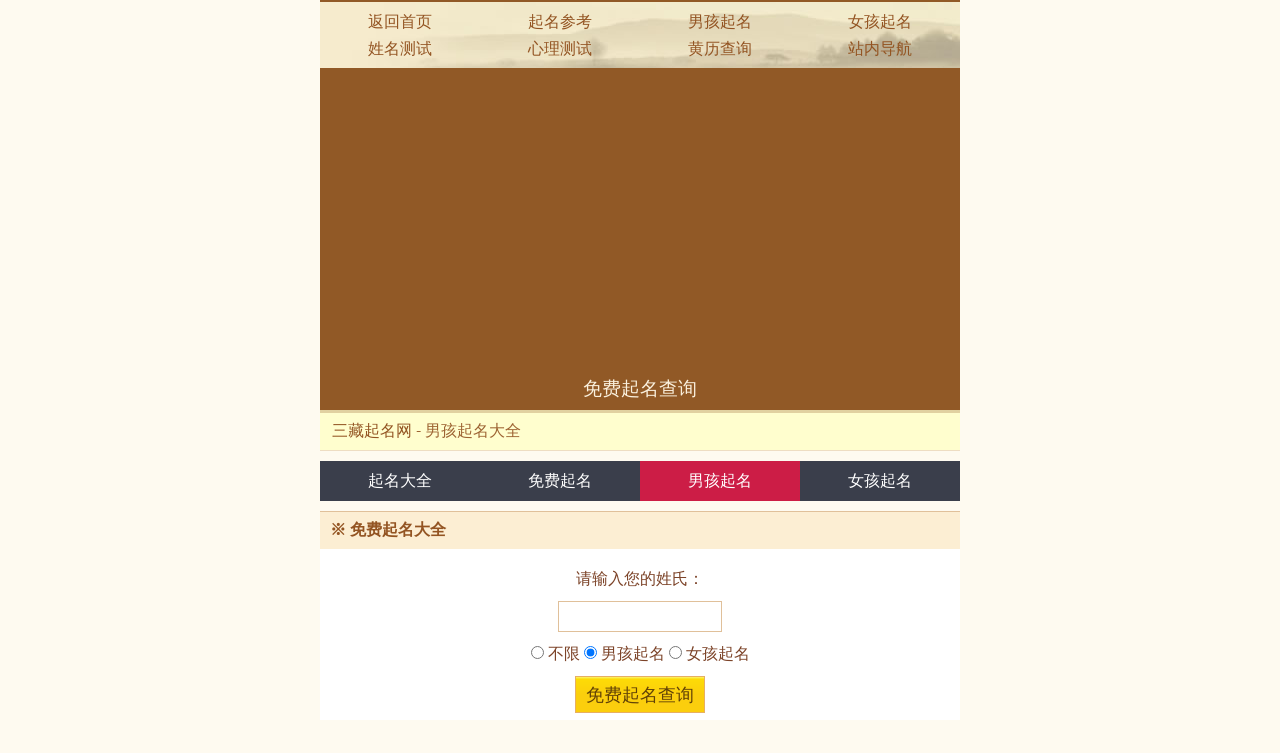

--- FILE ---
content_type: text/html
request_url: https://m.sanzang5.com/quming_boy.php
body_size: 6030
content:
<!DOCTYPE HTML>
<html>
<head>
<meta charset="gb2312">
<title>男孩起名字大全，男孩取名字大全，男宝宝名字大全，男孩名字大全</title>
<meta name="keywords" content="男孩起名字大全，起名字男孩，男孩取名字大全，取名字男孩">
<meta name="description" content="想为您的宝宝取一个最好听的男孩名字？三藏起名网男孩名字大全整理收录了50多万个好听容易记，寓意吉祥的男宝宝名字，供您参考，希望我们的男宝宝起名大全在您为自己的宝宝起名字的时候能够对您有所启发，协助您给宝宝取个好名字。">
<meta name="viewport" content="initial-scale=1.0, user-scalable=0, minimum-scale=1.0, maximum-scale=1.0" />
<meta name="apple-mobile-web-app-title" content="男孩起名大全" />
<link href="html5/css/sanzang_global.css" rel="stylesheet" type="text/css" />
<link href="html5/css/quming_mianfei.css" rel="stylesheet" type="text/css" />
<link href="html5/css/sanzang_nominate.css" rel="stylesheet" type="text/css" />
<script src="html5/js/sanzang_global.js" type="text/javascript"></script>
</head>

<body>
<div class="sanzang">
	<div class="sanzang_header">
		<div class="header_0">
			<ul>
				<li><a href="/">返回首页</a></li>
				<li><a href="mianfeiqiming.php">起名参考</a></li>
				<li><a href="quming_boy.php">男孩起名</a></li>
				<li><a href="quming_girl.php">女孩起名</a></li>
			</ul>
			<ul>
				<li><a href="xingming_ceshi_1.php">姓名测试</a></li>
				<li><a href="xinliceshi_1.php">心理测试</a></li>
				<li><a href="jirichaxun.php">黄历查询</a></li>
				<li><a href="suanming.php">站内导航</a></li>
			</ul>
		</div>
		<div class="header_1">
			<a href="quming_mianfei.php"><h3>免费起名查询</h3></a>
		</div>
		<div class="header_2">
			<span><a href="/">三藏起名网</a> - <h1>男孩起名大全</h1></span>
		</div>
	</div>

	<div class="nomi_4">
		<ul>
			<li><a href="quming_mianfei.php">起名大全</a></li>
			<li><a href="mianfeiqiming.php">免费起名</a></li>
			<li class="n4now"><a href="quming_boy.php">男孩起名</a></li>
			<li><a href="quming_girl.php">女孩起名</a></li>
		</ul>
	</div>

	<div class="sanzang_form">
		<div class="form_title">※ <a href="quming_mianfei.php"><strong>免费起名大全</strong></a></div>
		<div class="form_main">
			<form name="mingzi" method="post" action="quming_search.php">
			<p>请输入您的姓氏：</p>
			<p><input name="qiming" type="text" class="set_input" maxlength="10" size="15" value=""/></p>
			<p>
			<label for="a"><INPUT type="radio" name="setsex" id="a" value="all"> 不限</label>
			<label for="b"><INPUT type="radio" name="setsex" id="b" value="boy" checked> 男孩起名</label>
			<label for="g"><INPUT type="radio" name="setsex" id="g" value="girl"> 女孩起名</label>
			</p>
			<p><input type="submit" class="set_submit" name="name" value="免费起名查询" /></p>
			</form>
		</div>
	</div>
	<div class="sanzang_name">
		<div class="name_title">※ <strong>百家姓男孩名字大全</strong></div>
		<div class="name_main">
			<ul>
<li><a href="mianfeiqimings.php?type=153&setsex=boy">高姓名字</a></li><li><a href="mianfeiqimings.php?type=249&setsex=boy">符姓名字</a></li><li><a href="mianfeiqimings.php?type=181&setsex=boy">单姓名字</a></li><li><a href="mianfeiqimings.php?type=285&setsex=boy">双姓名字</a></li><li><a href="mianfeiqimings.php?type=284&setsex=boy">苍姓名字</a></li><li><a href="mianfeiqimings.php?type=140&setsex=boy">危姓名字</a></li><li><a href="mianfeiqimings.php?type=213&setsex=boy">糜姓名字</a></li><li><a href="mianfeiqimings.php?type=43&setsex=boy">潘姓名字</a></li><li><a href="mianfeiqimings.php?type=341&setsex=boy">暨姓名字</a></li><li><a href="mianfeiqimings.php?type=283&setsex=boy">能姓名字</a></li><li><a href="mianfeiqimings.php?type=389&setsex=boy">巢姓名字</a></li><li><a href="mianfeiqimings.php?type=105&setsex=boy">祁姓名字</a></li><li><a href="mianfeiqimings.php?type=121&setsex=boy">熊姓名字</a></li><li><a href="mianfeiqimings.php?type=85&setsex=boy">皮姓名字</a></li><li><a href="mianfeiqimings.php?type=256&setsex=boy">幸姓名字</a></li><li><a href="mianfeiqimings.php?type=378&setsex=boy">简姓名字</a></li><li><a href="mianfeiqimings.php?type=306&setsex=boy">濮姓名字</a></li><li><a href="mianfeiqimings.php?type=250&setsex=boy">刘姓名字</a></li><li><a href="mianfeiqimings.php?type=216&setsex=boy">段姓名字</a></li><li><a href="mianfeiqimings.php?type=75&setsex=boy">罗姓名字</a></li><li><a href="mianfeiqimings.php?type=344&setsex=boy">步姓名字</a></li><li><a href="mianfeiqimings.php?type=236&setsex=boy">仲姓名字</a></li><li><a href="mianfeiqimings.php?type=231&setsex=boy">全姓名字</a></li><li><a href="mianfeiqimings.php?type=416&setsex=boy">澹台姓名字</a></li><li><a href="mianfeiqimings.php?type=130&setsex=boy">阮姓名字</a></li><li><a href="mianfeiqimings.php?type=187&setsex=boy">石姓名字</a></li><li><a href="mianfeiqimings.php?type=252&setsex=boy">詹姓名字</a></li><li><a href="mianfeiqimings.php?type=268&setsex=boy">邰姓名字</a></li><li><a href="mianfeiqimings.php?type=171&setsex=boy">缪姓名字</a></li><li><a href="mianfeiqimings.php?type=169&setsex=boy">房姓名字</a></li><li><a href="mianfeiqimings.php?type=208&setsex=boy">羿姓名字</a></li><li><a href="mianfeiqimings.php?type=365&setsex=boy">师姓名字</a></li><li><a href="mianfeiqimings.php?type=124&setsex=boy">屈姓名字</a></li><li><a href="mianfeiqimings.php?type=83&setsex=boy">时姓名字</a></li><li><a href="mianfeiqimings.php?type=296&setsex=boy">扶姓名字</a></li><li><a href="mianfeiqimings.php?type=245&setsex=boy">历姓名字</a></li><li><a href="mianfeiqimings.php?type=7&setsex=boy">郑姓名字</a></li><li><a href="mianfeiqimings.php?type=425&setsex=boy">仲孙姓名字</a></li><li><a href="mianfeiqimings.php?type=66&setsex=boy">廉姓名字</a></li><li><a href="mianfeiqimings.php?type=161&setsex=boy">虞姓名字</a></li>			</ul>
		</div>
	</div>
	<div class="sanzang_subs">
		<div class="subs_title"><strong>男孩起名大全，男孩名字大全</strong></div>
		<div class="subs_main">
	<p><a href="quming_info.php?id=9580&name=1233377032"><strong>吕姓名字大全，吕姓宝宝取名</strong></a></p>
	<p>吕茂成 吕维薪 吕梓博 吕冠斌 吕微 吕沂迅 吕俊博 吕禧旺 吕俊辰 吕籽语 吕建坤 吕立崴 吕口 吕文铭 吕乔成 吕道灿 吕碧杏 吕熙晴 吕初阳 吕世哲 吕建廷 吕东 吕明郅 </p>
	<p>分类：<span>男孩名字大全</span></p>	<p><a href="quming_info.php?id=9581&name=1214369527"><strong>施姓虎宝宝取名大全，姓施取什么名字好</strong></a></p>
	<p>施建 施晓杰 施涓 施卫国 施甄婴 施泽然 施凤慧 施悟 施松灿 施仲隐 施邦静 施昱天 施岩姣 施姣 施禹宏 施乐颜 施新善 施易珏 施世超 施雨函 施耀航 施宸冬 施朵儿 施</p>
	<p>分类：<span>男孩名字大全</span></p>	<p><a href="quming_info.php?id=9582&name=1197878195"><strong>姓张起名，姓张的起名</strong></a></p>
	<p>张堋 张雁南 张企通 张林域 张力鹏 张可伟 张文彬 张晓米 张先福 张亚军 张辉 张丽华 张光凤 张祖琅 张勇智 张润锋 张勇蓄 张嘉扬 张百岁 张锦锋 张立华 张漱同 张征 </p>
	<p>分类：<span>男孩名字大全</span></p>	<p><a href="quming_info.php?id=9583&name=1237882325"><strong>孔姓起名字大全，姓孔起名字</strong></a></p>
	<p>孔志缘 孔皎 孔柯瑜 孔俊浠 孔天祥 孔鑫月 孔方兵 孔远乐 孔昕珑 孔富涛 孔会钿 孔本初 孔文清 孔琛 孔博瑞 孔雨阳 孔睿婕 孔慧 孔依梦 孔博海 孔君灵 孔彩铃 孔寿坚 </p>
	<p>分类：<span>男孩名字大全</span></p>	<p><a href="quming_info.php?id=9584&name=1225623890"><strong>姓曹男孩名字大全，曹姓 取名</strong></a></p>
	<p>曹艺舒 曹泓博 曹昌永 曹汉浴 曹志兰 曹惠 曹睿 曹彦谦 曹红云 曹祥艮 曹春晓 曹进隆 曹雨诗 曹引 曹曼琪 曹鑫南 曹焓屁 曹丰恺 曹文舟 曹宏 曹初阳 曹楷杰 曹六九 曹</p>
	<p>分类：<span>男孩名字大全</span></p>	<p><a href="quming_info.php?id=9585&name=1175195866"><strong>姓严的好听的名字，严姓名字</strong></a></p>
	<p>严咏悠 严鲁淋 严新海 严鸣翔 严昊潇 严宇宁 严鹏 严玉瑜 严定振 严雅漩 严蜜 严开启 严盈萱 严至哲 严美丛 严朝聚 严小林 严纳帆 严雨婕 严明邦 严佑溪 严云曦 严良</p>
	<p>分类：<span>男孩名字大全</span></p>	<p><a href="quming_info.php?id=9586&name=1221584122"><strong>华姓男孩好名字大全，姓华的起名</strong></a></p>
	<p>华宇珊 华冠男 华煮 华泓佚 华宏 华昱瑜 华雨牧 华子芸 华展嫦 华烁 华飞妃 华墨 华志刚 华亮亮 华英姿 华德泉 华骞慧 华政达 华箬晗 华梓艺 华军颍 华月 华越韬 华洁</p>
	<p>分类：<span>男孩名字大全</span></p>	<p><a href="quming_info.php?id=9587&name=1212179867"><strong>姓金 起名，姓金的取名字</strong></a></p>
	<p>金昊骅 金世楠 金俊宏 金鑫乐 金昱国 金权 金淘 金子信 金一淼 金丽华 金惋芯 金小 金沁栾 金梓瑞 金春江 金淑珍 金秀珍 金海宸 金光秀 金雪雯 金冀北 金炳麟 金玉周 </p>
	<p>分类：<span>男孩名字大全</span></p>	<p><a href="quming_info.php?id=9588&name=1222308628"><strong>魏姓男孩姓名大全，姓魏起名字</strong></a></p>
	<p>魏威廉 魏凰吏 魏泠含 魏建力 魏润年 魏灵泉 魏思成 魏树凯 魏子荣 魏童童 魏馨拿 魏鹏宇 魏旭华 魏卓海 魏志成 魏兮岚 魏萱 魏京科 魏明皓 魏心勋 魏清歆 魏芯慈 魏</p>
	<p>分类：<span>男孩名字大全</span></p>	<p><a href="quming_info.php?id=9589&name=1235726928"><strong>陶姓男宝宝名字大全，陶姓 名字</strong></a></p>
	<p>陶桂珍 陶芸 陶兆晨 陶易奚 陶元晔 陶岑禧 陶健志 陶亦菲 陶俊钟 陶以依 陶欣雨 陶思含 陶昊宸 陶宁岗 陶国桢 陶涵昕 陶岳 陶雯月 陶及琛 陶心奇 陶海栋 陶禹翔 陶铭</p>
	<p>分类：<span>男孩名字大全</span></p>	<p><a href="/minfo/16/7208-4.html"><strong>差字起名男孩名字，带差的名字男孩</strong></a></p>
	<p> 差压 （男） 植睿 （男） 懿钰 （男） 薏睿 （男） 植钰 （男） 洳钰 （男） 安钰 （男） 植铖 （男） 差遛 （男） 翰睿 （男） 绮钰 （男） 差逼 （男） 绮睿 （男） 绮铖 （男） 圆睿 （男） 绩差 （男） 喜罹 （</p>
	<p>分类：<span>差字取名男孩</span></p>	<p><a href="/minfo/9/7211-4.html"><strong>蚕字起名男孩名字，带蚕的名字男孩</strong></a></p>
	<p> 静香 （男） 绮贤 （男） 翰晓 （男） 凡夕 （男） 翰宵 （男） 植翔 （男） 轹蚕 （男） 蚕呓 （男） 静霄 （男） 鑫蚕 （男） 承蚕 （男） 蚕谶 （男） 静夕 （男） 懿惜 （男） 翰香 （男） 懿翔 （男） 静汐 （</p>
	<p>分类：<span>蚕字取名男孩</span></p>	<p><a href="/minfo/17/7212-4.html"><strong>昃字起名男孩名字，带昃的名字男孩</strong></a></p>
	<p> 飒昃 （男） 睁昃 （男） 弈昃 （男） 雨睛 （男） 昃楷 （男） 益昃 （男） 昃体 （男） 宏劲 （男） 昃滩 （男） 兢昃 （男） 昃洋 （男） 昃浩 （男） 宏京 （男） 逢举 （男） 荟昃 （男） 昃安 （男） 宏均 （</p>
	<p>分类：<span>昃字取名男孩</span></p>	<p><a href="/minfo/16/7214-4.html"><strong>肜字起名男孩名字，带肜的名字男孩</strong></a></p>
	<p> 丹肜 （男） 麟坤 （男） 肜妃 （男） 垭兰 （男） 肜丞 （男） 垭利 （男） 弘浪 （男） 夫肜 （男） 欣肜 （男） 齐阔 （男） 齐磊 （男） 妤肜 （男） 桦磊 （男） 蓦朗 （男） 肜庆 （男） 垭俐 （男） 州肜 （</p>
	<p>分类：<span>肜字取名男孩</span></p>	<p><a href="/minfo/8/7215-4.html"><strong>粗字起名男孩名字，带粗的名字男孩</strong></a></p>
	<p> 舜之 （男） 泶帧 （男） 舜知 （男） 璐舟 （男） 泊钟 （男） 舜洲 （男） 泊宙 （男） 泊州 （男） 泶至 （男） 舜州 （男） 源忠 （男） 干粗 （男） 源洲 （男） 翊之 （男） 未知 （男） 执芝 （男） 敬舟 （</p>
	<p>分类：<span>粗字取名男孩</span></p>	<p><a href="/minfo/11/7220-4.html"><strong>甯字起名男孩名字，带甯的名字男孩</strong></a></p>
	<p> 彦甫 （男） 絮甯 （男） 镥甫 （男） 甯芝 （男） 体刚 （男） 思甯 （男） 五福 （男） 梓甯 （男） 彦革 （男） 体钢 （男） 若甯 （男） 义皋 （男） 清福 （男） 义格 （男） 馥甯 （男） 天甯 （男） 佩付 （</p>
	<p>分类：<span>甯字取名男孩</span></p>	<p><a href="/minfo/13/7221-4.html"><strong>酌字起名男孩名字，带酌的名字男孩</strong></a></p>
	<p> 兆苗 （男） 米米 （男） 竣酌 （男） 序酌 （男） 雷明 （男） 雅酌 （男） 熳媚 （男） 炎明 （男） 方酌 （男） 士酌 （男） 酌瑜 （男） 甲明 （男） 白明 （男） 首民 （男） 炎民 （男） 衰酌 （男） 酌炀 （</p>
	<p>分类：<span>酌字取名男孩</span></p>	<p><a href="/minfo/11/7225-4.html"><strong>缜字起名男孩名字，带缜的名字男孩</strong></a></p>
	<p> 铉秦 （男） 晴晴 （男） 崇芹 （男） 忡秋 （男） 缜谦 （男） 骁芹 （男） 风轻 （男） 骁欠 （男） 莛缜 （男） 缜娴 （男） 缜拘 （男） 崇沁 （男） 淑卿 （男） 晴钦 （男） 如强 （男） 德缜 （男） 如谦 （</p>
	<p>分类：<span>缜字取名男孩</span></p>	<p><a href="/minfo/15/7227-4.html"><strong>惺字起名男孩名字，带惺的名字男孩</strong></a></p>
	<p> 夹舒 （男） 中树 （男） 尚圣 （男） 承淑 （男） 招圣 （男） 承事 （男） 肇惺 （男） 承圣 （男） 承树 （男） 淳惺 （男） 中舒 （男） 行盛 （男） 惺娴 （男） 闲盛 （男） 有时 （男） 列诗 （男） 尚世 （</p>
	<p>分类：<span>惺字取名男孩</span></p>	<p><a href="/minfo/3/7232-4.html"><strong>夙字起名男孩名字，带夙的名字男孩</strong></a></p>
	<p> 夙钰 （男） 夙辰 （男） 文夙 （男） 鑫夙 （男） 夙卓 （男） 灏夙 （男） 夙汐 （男） 夙琪 （男） 夙鹂 （男） 夙歆 （男） 夙忠 （男） 倜夙 （男） 荣礓 （男） 凝夙 （男） 夙吒 （男） 夙珊 （男） 烁夙 （</p>
	<p>分类：<span>夙字取名男孩</span></p>		</div>
	</div>
	
	<div class="sanzang_cools">
		<script type="text/javascript">apphtml_1();</script>
	</div>
	<div class="sanzang_pads">

		<div class="pads_title">免费起名测名</div>
		<div class="pads_main">
		<ul>
			<li><a href="/quming_mianfei.php">起名大全</a></li>
			<li><a href="/mianfeiqiming.php">取名参考</a></li>
			<li><a href="/quming_boy.php">男孩起名</a></li>
			<li><a href="/quming_girl.php">女孩名字</a></li>
			<li><a href="/company_name.php">公司起名</a></li>
			<li><a href="/gongsiceming.php">公司测名</a></li>
			<script type="text/javascript">apptlink_1();</script>
		</ul>
		</div>

		<div class="pads_title">免费姓名测试</div>
		<div class="pads_main">
		<ul>
			<li><a href="/xingming_ceshi_1.php"><font color="blue">姓名测试</font></a></li>
			<li><a href="/xingming_ceshi_2.php">名字测吉凶</a></li>
			<li><a href="/xingming_ceshi_3.php">姓名测姻缘</a></li>
			<li><a href="/xingming_ceshi_4.php">名字测爱情</a></li>
			<li><a href="/xingming_peidui_1.php">姓名配对</a></li>
			<li><a href="/xingming_peidui_2.php">缘分配对</a></li>
			<li><a href="/xingming_wuge_peidui.php">五格配对</a></li>
			<li><a href="/names.php">姓氏查询</a></li>
		</ul>
		</div>
		
		<div class="pads_title">黄历吉日吉时</div>
		<div class="pads_main">
		<ul>
			<li><a href="/jirichaxun.php">黄历查询</a></li>
			<li><a href="/jishichaxun.php">每日吉时</a></li>
			<li><a href="/yinyangli.php">阴阳历转换</a></li>
			<li><a href="/rilichaxun.php">黄历年表</a></li>
			<li><a href="/zejiri.php">择吉查询</a></li>
			<li><a href="/24jieqi_3.php">节气查询</a></li>
			<li><a href="/24jieqi.php">二十四节气</a></li>
		</ul>
		
		<div class="pads_title">免费在线抽签</div>
		<div class="pads_main">
		<ul>
			<li><a href="/yuelaolingqian_1.php">月老灵签</a></li>
			<li><a href="/yuelaolingqian_2.php">月老抽签</a></li>
			<li><a href="/guanyinlingqian.php"><font color="green">观音灵签</font></a></li>
			<li><a href="/lvzulingqian.php">吕祖灵签</a></li>
			<li><a href="/guandilingqian.php">关帝灵签</a></li>
			<li class="p2li"><a href="/huangdaxianlingqian.php">黄大仙灵签</a></li>
			<li><a href="/mazulingqian.php">妈祖灵签</a></li>
			<li><a href="/caiyun.php">财神灵签</a></li>
			<li><a href="/chouqian_suanming.php">千岁灵签</a></li>
			<li><a href="/chegong.php">车公灵签</a></li>
			<li><a href="/chouqian_suangua.php">抽签算卦</a></li>
			<li><a href="/xianhua.php">花签占卜</a></li>
			<li><a href="/jinqiangua.php">金钱卦</a></li>
			<li><a href="/lqj.php">灵棋经占卜</a></li>
			<li><a href="/tarot.php">塔罗占卜</a></li>
		</ul>
		</div>
		
		<div class="pads_title">免费在线测试</div>
		<div class="pads_main">
		<ul>
			<li><a href="/chenggusuanming.php">称骨算命</a></li>
			<li><a href="/nindecaiyun.php">财运测试</a></li>
			<li><a href="/zhugeshensuan.php">诸葛神算</a></li>
			<li><a href="/xinliceshi_1.php"><font color="red">心理测试</font></a></li>
			<li><a href="/cezisuanming.php">测字算命</a></li>
			<li><a href="/xinliceshi_5.php">每日一测</a></li>
			<li><a href="/meiri_yuncheng.php">每日一占</a></li>
			<li><a href="/suangua.php">每日一卦</a></li>
			<li><a href="/zhiwen.php">指纹算命</a></li>
			<li><a href="/aiqing.php">爱情占卜</a></li>
		</ul>
		</div>
		
		<div class="pads_title">号码吉凶测试</div>
		<div class="pads_main">
		<ul>
			<li><a href="/shoujihaoma.php">测手机号码</a></li>
			<li><a href="/chepaihaoma.php">车牌号吉凶</a></li>
			<li><a href="/qq.php">测QQ号码</a></li>
			<li><a href="/dianhua_haoma.php">电话号码</a></li>
		</ul>
		</div>
		
		<div class="pads_title">爱情配对测试</div>
		<div class="pads_main">
		<ul>
			<li><a href="/xingzuo_peidui_1.php">星座配对</a></li>
			<li><a href="/xingzuo_peidui_2.php">爱情配对</a></li>
			<li><a href="/xingzuo_peidui_3.php">缘分配对</a></li>
			<li><a href="/xingzuo_peidui_4.php">情侣速配</a></li>
			<li><a href="/shengxiaopeidui.php">生肖配对</a></li>
			<li><a href="/shengri_peidui.php">生日配对</a></li>
			<li><a href="/bazipeidui.php">八字配对</a></li>
			<li><a href="/hunyinpeidui.php">三元婚配</a></li>
			<li><a href="/xuexingpeidui_1.php">血型配对</a></li>
			<li><a href="/poxi_xuexing_peidui.php">婆媳血型</a></li>
			<li><a href="/lvcaihehun.php">吕才合婚</a></li>
		</ul>
		</div>
		
		<div class="pads_title">古代星宿星区</div>
		<div class="pads_main">
		<ul>
			<li><a href="/suanming_xingci.php">星次算命</a></li>
			<li><a href="/suanming_zhanbu.php">九星算命</a></li>
			<li><a href="/48xingqu.php">星区详解</a></li>
			<li><a href="/48xingqu_peidui.php">星区配对</a></li>
			<li><a href="/28xingxiu.php">星宿算命</a></li>
			<li><a href="/28xingxiu_peidui.php">星宿配对</a></li>
		</ul>
		</div>
		
		<div class="pads_title">免费生日测试</div>
		<div class="pads_main">
		<ul>
			<li><a href="/xingyunshuzi.php">生命数字</a></li>
			<li><a href="/flowersearch.php">生日花语</a></li>
			<li><a href="/birthdaysearch.php">生日密码</a></li>
			<li><a href="/shengri_tarot.php">生日塔罗</a></li>
			<li><a href="/shengrishu.php">生日命书</a></li>
			<li><a href="/divine.php">前世今生</a></li>
			<li><a href="/nongli_suanming.php">农历算命</a></li>
			<li><a href="/shengrisuanming.php">生日算命</a></li>
			<li><a href="/lingshu.php">生命灵数</a></li>
		</ul>
		</div>
		
		<div class="pads_title">趣味测试查询</div>
		<div class="pads_main">
		<ul>
			<li><a href="/constellation.php">星座算命</a></li>
			<li><a href="/shengxiaowuxing.php">生肖五行</a></li>
			<li><a href="/shoumingceshi.php">寿命预测</a></li>
			<li><a href="/shouhushen.php">守护神</a></li>
			<li><a href="/constellation_xuexing.php">星座血型</a></li>
			<li><a href="/shengxiaoid.php">生肖血型</a></li>
			<li><a href="/starsearch.php">生肖星座</a></li>
			<li><a href="/benmingfo.php">本命佛</a></li>
			<li><a href="/shengxiaoxingzuo.php">性格命运</a></li>
			<li><a href="/shengchenbazi.php">八字查询</a></li>
			<li><a href="/shichen.php">时辰算命</a></li>
			<li><a href="/hushenfu.php">护身符</a></li>
			<li><a href="/zhanbu.php">吉凶预测</a></li>
			<li><a href="/jinyong.php">金庸测试</a></li>
			<li><a href="/fengshui.php">八宅风水</a></li>
			<li><a href="/shenqiceshi.php">读心测试</a></li>
			<li><a href="/blood.php">血型分析</a></li>
			<li><a href="/xuexing.php">血型性格</a></li>
		</ul>
		</div>
		<div class="pads_title">免费查询大全</div>
		<div class="pads_main">
		<ul>
			<li><a href="/xingzuochaxun.php">星座查询</a></li>
			<li><a href="/naojinjizhuanwan.php">脑筋急转弯</a></li>
			<li><a href="/shengxiaochaxun.php">生肖查询</a></li>
			<li><a href="/jingduweiduchaxun.php">经纬查询</a></li>
			<li><a href="/chepaichaxun.php">车牌查询</a></li>
			<li><a href="/huoxingti.php">火星文转换</a></li>
			<li><a href="/feizhuliuwangming.php">网名设计</a></li>
			<li><a href="/qimendunjia.php">奇门遁甲</a></li>
			<li><a href="/meihuayishu.php">梅花易数</a></li>
			<li><a href="/wangmingcesuan.php">网名测吉凶</a></li>
		</ul>
		</div>
	</div>
	<div class="sanzang_footer">
		<p>
			【<a href="/">三藏起名</a>】
			【<a href="suanming.php">站点地图</a>】
		</p>
	</div>
</div>
<div class="clear"></div>
<div class="hidden">

<script>
var _hmt = _hmt || [];
(function() {
  var hm = document.createElement("script");
  hm.src = "https://hm.baidu.com/hm.js?c8fc0937295756d000fe5dd3c77274f9";
  var s = document.getElementsByTagName("script")[0]; 
  s.parentNode.insertBefore(hm, s);
})();
</script>

</div></body>
</html>

--- FILE ---
content_type: text/html; charset=utf-8
request_url: https://www.google.com/recaptcha/api2/aframe
body_size: 267
content:
<!DOCTYPE HTML><html><head><meta http-equiv="content-type" content="text/html; charset=UTF-8"></head><body><script nonce="dKAT78yUyN_InGLFeamWDg">/** Anti-fraud and anti-abuse applications only. See google.com/recaptcha */ try{var clients={'sodar':'https://pagead2.googlesyndication.com/pagead/sodar?'};window.addEventListener("message",function(a){try{if(a.source===window.parent){var b=JSON.parse(a.data);var c=clients[b['id']];if(c){var d=document.createElement('img');d.src=c+b['params']+'&rc='+(localStorage.getItem("rc::a")?sessionStorage.getItem("rc::b"):"");window.document.body.appendChild(d);sessionStorage.setItem("rc::e",parseInt(sessionStorage.getItem("rc::e")||0)+1);localStorage.setItem("rc::h",'1769096068125');}}}catch(b){}});window.parent.postMessage("_grecaptcha_ready", "*");}catch(b){}</script></body></html>

--- FILE ---
content_type: text/css
request_url: https://m.sanzang5.com/html5/css/sanzang_global.css
body_size: 1443
content:
*{
	margin:0;
	padding:0;
	border:0;
}

*html body{overflow:visible;}
*html iframe, *html frame{overflow:auto;}
*html frameset{overflow:hidden;}

body,html {
	margin:0 auto;
	max-width: 640px;
}
body {
	font-size:100%;
	font-family:Arial,Calibri,Helvetica,sans-serif;
	color:#7c4328;
	background:#fefaf0;
}
img{
	border:0;
}
a:link,a:visited,a:active{
	text-decoration:none;
	color:#935422;
}
a:hover{
	text-decoration:none;
	color:#B03D19;
}
div,form,img,ul,ol,li,dl,dt,dd{
	margin: 0;
	padding: 0;
	border: 0;
	list-style:none;
}

.clear{clear:both; height:0px; width:100%; font-size:1px; line-height:0px; visibility:hidden; overflow:hidden;}
.hidden{display:none;}
.block{display:block;}

.font_grey{
	color:#666666; 
}
.p2center{
	text-align:center;
}

.set_input{
	font-size:110%;
	padding:4px 0;
	border:#e0c09a 1px solid;
}
.set_select{
	padding:3px 2px;
	font-size:110%;
	border:1px solid #dddddd;
}
.set_submit{
	padding:6px 10px 5px 10px;
	font-size:110%;
	border:1px solid #E7AF62;
	color:#614207;
	background:#F89D19 url("../images/button2bg.gif") repeat-x;
	cursor:pointer;
}

.sanzang{
	float:left;
	width:100%;
}
.sanzang .sanzang_header{
	float:left;
	width:100%;
	margin-bottom: 5px;
}
.sanzang .sanzang_header .header_0{
	float:left;
	width:100%;
	padding:6px 0;
	border-top:2px solid #915926;
	background:#F6EBCB url("../images/sanzang_bj.jpg") no-repeat right top;
}
.sanzang .sanzang_header .header_0 ul{
	float:left;
	width:100%;
	line-height:170%;
}
.sanzang .sanzang_header .header_0 ul li{
	float:left;
	width:25%;
	text-align:center;
}
.sanzang .sanzang_header .header_1{
	float:left;
	width:100%;
	padding:8px 0;
	color:#faf0dd;
	background:#915926;
	text-align:center;
}
.sanzang .sanzang_header .header_1 a{
	color:#faf0dd;
}
.sanzang .sanzang_header .header_1 h1,.sanzang .sanzang_header .header_1 h3,.sanzang .sanzang_header .header_1 a h3{
	padding:0 15px;
	font-size:120%;
	font-weight:normal;
	color:#faf0dd;
	display:block;
}
.sanzang .sanzang_header .header_2{
	float:left;
	width:100%;
	color:#9D6332;
	border-top:3px solid #E1D1A0;
	border-bottom:1px solid #EEDDC3;
	background:#FFFECE;
}
.sanzang .sanzang_header .header_2 span{
	padding:8px 12px;
	display:block;
}
.sanzang .sanzang_header .header_2 span h1,.sanzang .sanzang_header .header_2 span h3{
	font-size:100%;
	font-weight:normal;
	display:inline;
}

.sanzang .sanzang_form{
	float:left;
	width:100%;
	margin:5px 0;
	border-top:#e0c09a 1px solid;
	border-bottom:#f9efe0 5px solid;
	background:#ffffff;
	overflow:hidden;
}
.sanzang .sanzang_form .form_title{
	padding:8px 10px;
	font-weight:bold;
	color:#935422;
	background:#fceed3;
}
.sanzang .sanzang_form .form_main{
	padding:13px 15px;
	font-size:100%;
	line-height:150%;
	text-align:center;
	border-bottom:#e0c09a 1px solid;
}
.sanzang .sanzang_form .form_main p{
	padding:5px 0;
}

.sanzang .sanzang_subs{
	float:left;
	width:100%;
	margin:5px 0;
	border-top:1px solid #e0c09a;
	border-bottom:5px solid #f9efe0;
	background:#ffffff;
	overflow:hidden;
}
.sanzang .sanzang_subs .subs_title{
	padding:8px 10px;
	font-weight:bold;
	background:#fceed3;
	color:#935422;
}
.sanzang .sanzang_subs .subs_main{
	font-size:100%;
	padding:10px;
	line-height:150%;
	border-bottom:1px solid #e0c09a;
}
.sanzang .sanzang_subs .subs_main img{
	width:auto;
	height:auto;
	max-width:100%;
	max-height:100%;
}
.sanzang .sanzang_subs .subs_main p{
	padding:3px 0;
}

.sanzang .sanzang_list{
	float:left;
	width:100%;
	margin:5px 0;
	border-top:#e0c09a 1px solid;
	overflow:hidden;
}
.sanzang .sanzang_list .list_title{
	float:left;
	width:100%;
	padding:8px 0;
	text-indent:10px;
	font-weight:bold;
	background:#f4dfb6;
	color:#935422; 
	border-bottom:1px solid #e0c09a;
}
.sanzang .sanzang_list ul{
	float:left;
	width:100%;
	border-bottom:5px solid #f9efe0;
}
.sanzang .sanzang_list ul li{
	float:left;
	width:100%;
	cursor:pointer;
}
.sanzang .sanzang_list ul li a {
	background:#f6ead3 url("../images/n.png") no-repeat right center;
	border-top:#fefaf0 1px solid;
	border-bottom: #e0c09a 1px solid;
	padding:10px 27px 10px 10px;
	display: block;
	overflow: hidden;
}
.sanzang .sanzang_list ul li a span {
	display: block;
}
.sanzang .sanzang_list ul li a:link,.sanzang .sanzang_list ul li a:visited{
	color:#935422;
}
.sanzang .sanzang_list ul li a:hover {
	background:#fefaf0 url("../images/nhover.png") no-repeat right center;
}

.sanzang .sanzang_cools{
	float:left;
	width:100%;
	margin:10px 0;
	padding:10px 0;
	line-height:160%;
	text-align:center;
	border-top:#F0E0C9 1px solid;
	border-bottom:#F0E0C9 1px solid;
	background:#ffffff;
	overflow:hidden;
}
.sanzang .sanzang_cools img{
	width:auto;
	height:auto;
	max-width:100%;
	max-height:100%;
}

.sanzang .sanzang_pads{
	float:left;
	width:100%;
	margin:5px 0;
	background:#fefaf0;
	overflow:hidden;
}
.sanzang .sanzang_pads .pads_title{
	float:left;
	width:100%;
	padding:6px 0;
	font-weight:bold;
	text-indent:15px;
	background:#ecddb4 url("../images/title2icon.gif") no-repeat 5px center;
	border-top:#e0c09a 1px solid;
}
.sanzang .sanzang_pads .pads_main{
	float:left;
	width:100%;
}
.sanzang .sanzang_pads .pads_main ul{
	float:left;
	width:100%;
	padding:5px 0;
}
.sanzang .sanzang_pads .pads_main ul li{
	float:left;
	width:25%;
	line-height:190%;
	text-align:center;
	font-size:95%;
	color:#7c4328; 
}
.sanzang .sanzang_pads .pads_main ul li.p2li{
	background:#f6ebcb;
}
.sanzang .sanzang_pads .pads_main ul li a{
	color:#7c4328; 
}
.sanzang .sanzang_footer{
	float:left;
	width:100%;
	padding:20px 0 60px 0;
	font-size:100%;
	line-height:180%;
	text-align:center;
	color:#CDAF92;
	overflow:hidden;
}
.sanzang .sanzang_footer a:visited,.sanzang .sanzang_footer a:active,.sanzang .sanzang_footer a:hover,.sanzang .sanzang_footer a:link{
	color:#CDAF92;
}

--- FILE ---
content_type: text/css
request_url: https://m.sanzang5.com/html5/css/quming_mianfei.css
body_size: 899
content:
.sanzang .sanzang_name{
	float:left;
	width:100%;
	margin:5px 0;
	border-top:1px solid #e0c09a;
	border-bottom:5px solid #f9efe0;
	background: #ffffff;
	overflow:hidden;
}
.sanzang .sanzang_name .name_title{
	float:left;
	width:100%;
	padding:10px 0;
	text-indent:10px;
	font-weight:bold;
	background: #f4dfb6;
	color: #935422; 
	border-bottom: #e0c09a 1px solid;
}
.sanzang .sanzang_name .name_main{
	float:left;
	width:100%;
	padding:15px 0;
	line-height:150%;
	border-bottom:1px solid #e0c09a;
}
.sanzang .sanzang_name .name_main ul{
	float:left;
	width:100%;
}
.sanzang .sanzang_name .name_main ul li{
	float:left;
	width:25%;
	text-align:center;
	overflow: hidden;
}

.sanzang .sanzang_subs .subs_main a:visited,.sanzang .sanzang_subs .subs_main a:active,.sanzang .sanzang_subs .subs_main a:hover,.sanzang .sanzang_subs .subs_main a:link{
	color:blue;
	line-height:150%;
	font-size:100%;
	font-weight:bold;
}
.sanzang .sanzang_subs .subs_main span{
	color:green;
}

--- FILE ---
content_type: text/css
request_url: https://m.sanzang5.com/html5/css/sanzang_nominate.css
body_size: 293
content:
.nomi_4{
	float:left;
	width:100%;
	padding:5px 0;
	overflow:hidden;
}
.nomi_4 ul{
	float:left;
	width:100%;
	background:#3A3E4B;
}
.nomi_4 ul li{
	float:left;
	width:25%;
	padding:5px 0;
	line-height:30px;
	text-align:center;
	color:#FFFFFF;
}
.nomi_4 ul li a{
	color:#FFFFFF;
}
.nomi_4 ul li.n4now{
	color:#FFFFFF;
	background:#CC1D46;
}
.nomi_4 ul li.n4now a{
	color:#FFFFFF;
}

--- FILE ---
content_type: application/javascript
request_url: https://m.sanzang5.com/html5/js/sanzang_global.js
body_size: 562
content:
function apptlink_1(){
	
}

function apptlink_1bk(){
document.writeln("<li><a href=\'/grandmaster.php?y=2024\' rel=\'nofollow\'><font color=\'red\'>2024运势</font></a></li>");
}

function app_320x100_1(){
	
}

function app_320x100_1bk(){
document.writeln("<a href=\'/grandmaster.php?y=2024\' rel=\'nofollow\'><img src=\'/html5/banner/banner_600x100_3.jpg\' border=\'0\'></a>");
}

function apphtml_1(){
	
document.writeln("<script async src=\'//pagead2.googlesyndication.com/pagead/js/adsbygoogle.js\'></script>");
document.writeln("<!-- mobile_auto -->");
document.writeln("<ins class=\'adsbygoogle\'");
document.writeln("     style=\'display:block\'");
document.writeln("     data-ad-client=\'ca-pub-0471031752338283\'");
document.writeln("     data-ad-slot=\'2605695364\'");
document.writeln("     data-ad-format=\'auto\'></ins>");
document.writeln("<script>");
document.writeln("(adsbygoogle = window.adsbygoogle || []).push({});");
document.writeln("</script>");

}

function apphtml_2(){
	
}

function apphtml_3(){
	
}

function apphtml_9(){

var _hmt = _hmt || [];
(function() {
  var hm = document.createElement("script");
  hm.src = "https://hm.baidu.com/hm.js?c8fc0937295756d000fe5dd3c77274f9";
  var s = document.getElementsByTagName("script")[0]; 
  s.parentNode.insertBefore(hm, s);
})();

}

document.writeln("<script async src=\'//pagead2.googlesyndication.com/pagead/js/adsbygoogle.js\'></script>");
document.writeln("<script>");
document.writeln("     (adsbygoogle = window.adsbygoogle || []).push({");
document.writeln("          google_ad_client: \'ca-pub-0471031752338283\',");
document.writeln("          enable_page_level_ads: true");
document.writeln("     });");
document.writeln("</script>");
